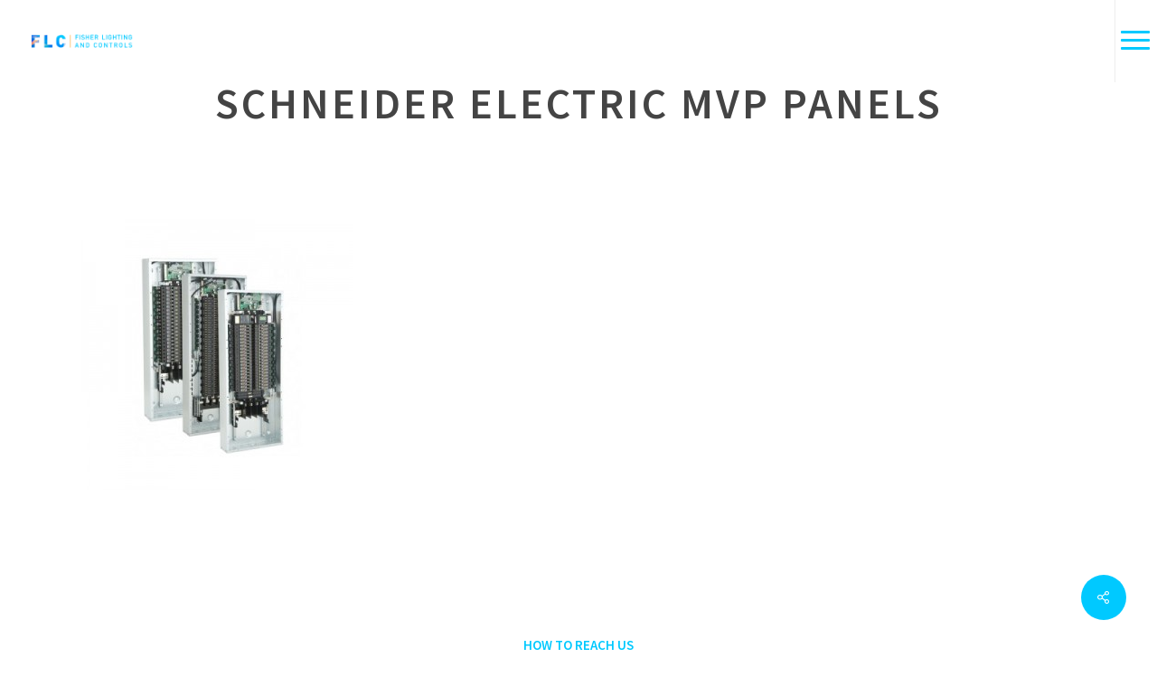

--- FILE ---
content_type: text/html; charset=UTF-8
request_url: https://fisherlightingandcontrols.com/portfolio/schneider-electric-measurement-verification-panel-mvp-4/attachment/multiple-panels/
body_size: 12974
content:
<!doctype html>
<html lang="en-US" class="no-js">
<head>
	<meta charset="UTF-8">
	<meta name="viewport" content="width=device-width, initial-scale=1, maximum-scale=1, user-scalable=0" /><link rel="shortcut icon" href="https://fisherlightingandcontrols.com/wp-content/uploads/2014/01/FLC-ICO.png" /><meta name='robots' content='index, follow, max-image-preview:large, max-snippet:-1, max-video-preview:-1' />
	<style>img:is([sizes="auto" i], [sizes^="auto," i]) { contain-intrinsic-size: 3000px 1500px }</style>
	
	<!-- This site is optimized with the Yoast SEO plugin v26.8 - https://yoast.com/product/yoast-seo-wordpress/ -->
	<title>Schneider Electric MVP Panels | Fisher Lighting and Controls</title>
	<link rel="canonical" href="https://fisherlightingandcontrols.com/portfolio/schneider-electric-measurement-verification-panel-mvp-4/attachment/multiple-panels/" />
	<meta property="og:locale" content="en_US" />
	<meta property="og:type" content="article" />
	<meta property="og:title" content="Schneider Electric MVP Panels | Fisher Lighting and Controls" />
	<meta property="og:url" content="https://fisherlightingandcontrols.com/portfolio/schneider-electric-measurement-verification-panel-mvp-4/attachment/multiple-panels/" />
	<meta property="og:site_name" content="Fisher Lighting and Controls" />
	<meta property="og:image" content="https://fisherlightingandcontrols.com/portfolio/schneider-electric-measurement-verification-panel-mvp-4/attachment/multiple-panels" />
	<meta property="og:image:width" content="400" />
	<meta property="og:image:height" content="400" />
	<meta property="og:image:type" content="image/jpeg" />
	<script type="application/ld+json" class="yoast-schema-graph">{"@context":"https://schema.org","@graph":[{"@type":"WebPage","@id":"https://fisherlightingandcontrols.com/portfolio/schneider-electric-measurement-verification-panel-mvp-4/attachment/multiple-panels/","url":"https://fisherlightingandcontrols.com/portfolio/schneider-electric-measurement-verification-panel-mvp-4/attachment/multiple-panels/","name":"Schneider Electric MVP Panels | Fisher Lighting and Controls","isPartOf":{"@id":"https://fisherlightingandcontrols.com/#website"},"primaryImageOfPage":{"@id":"https://fisherlightingandcontrols.com/portfolio/schneider-electric-measurement-verification-panel-mvp-4/attachment/multiple-panels/#primaryimage"},"image":{"@id":"https://fisherlightingandcontrols.com/portfolio/schneider-electric-measurement-verification-panel-mvp-4/attachment/multiple-panels/#primaryimage"},"thumbnailUrl":"https://fisherlightingandcontrols.com/wp-content/uploads/2014/04/Multiple-Panels.jpg","datePublished":"2014-04-30T10:49:27+00:00","breadcrumb":{"@id":"https://fisherlightingandcontrols.com/portfolio/schneider-electric-measurement-verification-panel-mvp-4/attachment/multiple-panels/#breadcrumb"},"inLanguage":"en-US","potentialAction":[{"@type":"ReadAction","target":["https://fisherlightingandcontrols.com/portfolio/schneider-electric-measurement-verification-panel-mvp-4/attachment/multiple-panels/"]}]},{"@type":"ImageObject","inLanguage":"en-US","@id":"https://fisherlightingandcontrols.com/portfolio/schneider-electric-measurement-verification-panel-mvp-4/attachment/multiple-panels/#primaryimage","url":"https://fisherlightingandcontrols.com/wp-content/uploads/2014/04/Multiple-Panels.jpg","contentUrl":"https://fisherlightingandcontrols.com/wp-content/uploads/2014/04/Multiple-Panels.jpg","width":400,"height":400,"caption":"Schneider Electric MVP Panels"},{"@type":"BreadcrumbList","@id":"https://fisherlightingandcontrols.com/portfolio/schneider-electric-measurement-verification-panel-mvp-4/attachment/multiple-panels/#breadcrumb","itemListElement":[{"@type":"ListItem","position":1,"name":"Home","item":"https://fisherlightingandcontrols.com/"},{"@type":"ListItem","position":2,"name":"Schneider Electric Measurement &#038; Verification Panel (MVP)","item":"https://fisherlightingandcontrols.com/portfolio/schneider-electric-measurement-verification-panel-mvp-4/"},{"@type":"ListItem","position":3,"name":"Schneider Electric MVP Panels"}]},{"@type":"WebSite","@id":"https://fisherlightingandcontrols.com/#website","url":"https://fisherlightingandcontrols.com/","name":"Fisher Lighting and Controls","description":"Colorado&#039;s Finest Lighting &amp; Controls Representative","potentialAction":[{"@type":"SearchAction","target":{"@type":"EntryPoint","urlTemplate":"https://fisherlightingandcontrols.com/?s={search_term_string}"},"query-input":{"@type":"PropertyValueSpecification","valueRequired":true,"valueName":"search_term_string"}}],"inLanguage":"en-US"}]}</script>
	<!-- / Yoast SEO plugin. -->


<link rel='dns-prefetch' href='//fonts.googleapis.com' />
<link rel="alternate" type="application/rss+xml" title="Fisher Lighting and Controls &raquo; Feed" href="https://fisherlightingandcontrols.com/feed/" />
<link rel="alternate" type="application/rss+xml" title="Fisher Lighting and Controls &raquo; Comments Feed" href="https://fisherlightingandcontrols.com/comments/feed/" />
<script type="text/javascript">
/* <![CDATA[ */
window._wpemojiSettings = {"baseUrl":"https:\/\/s.w.org\/images\/core\/emoji\/16.0.1\/72x72\/","ext":".png","svgUrl":"https:\/\/s.w.org\/images\/core\/emoji\/16.0.1\/svg\/","svgExt":".svg","source":{"concatemoji":"https:\/\/fisherlightingandcontrols.com\/wp-includes\/js\/wp-emoji-release.min.js?ver=6.8.3"}};
/*! This file is auto-generated */
!function(s,n){var o,i,e;function c(e){try{var t={supportTests:e,timestamp:(new Date).valueOf()};sessionStorage.setItem(o,JSON.stringify(t))}catch(e){}}function p(e,t,n){e.clearRect(0,0,e.canvas.width,e.canvas.height),e.fillText(t,0,0);var t=new Uint32Array(e.getImageData(0,0,e.canvas.width,e.canvas.height).data),a=(e.clearRect(0,0,e.canvas.width,e.canvas.height),e.fillText(n,0,0),new Uint32Array(e.getImageData(0,0,e.canvas.width,e.canvas.height).data));return t.every(function(e,t){return e===a[t]})}function u(e,t){e.clearRect(0,0,e.canvas.width,e.canvas.height),e.fillText(t,0,0);for(var n=e.getImageData(16,16,1,1),a=0;a<n.data.length;a++)if(0!==n.data[a])return!1;return!0}function f(e,t,n,a){switch(t){case"flag":return n(e,"\ud83c\udff3\ufe0f\u200d\u26a7\ufe0f","\ud83c\udff3\ufe0f\u200b\u26a7\ufe0f")?!1:!n(e,"\ud83c\udde8\ud83c\uddf6","\ud83c\udde8\u200b\ud83c\uddf6")&&!n(e,"\ud83c\udff4\udb40\udc67\udb40\udc62\udb40\udc65\udb40\udc6e\udb40\udc67\udb40\udc7f","\ud83c\udff4\u200b\udb40\udc67\u200b\udb40\udc62\u200b\udb40\udc65\u200b\udb40\udc6e\u200b\udb40\udc67\u200b\udb40\udc7f");case"emoji":return!a(e,"\ud83e\udedf")}return!1}function g(e,t,n,a){var r="undefined"!=typeof WorkerGlobalScope&&self instanceof WorkerGlobalScope?new OffscreenCanvas(300,150):s.createElement("canvas"),o=r.getContext("2d",{willReadFrequently:!0}),i=(o.textBaseline="top",o.font="600 32px Arial",{});return e.forEach(function(e){i[e]=t(o,e,n,a)}),i}function t(e){var t=s.createElement("script");t.src=e,t.defer=!0,s.head.appendChild(t)}"undefined"!=typeof Promise&&(o="wpEmojiSettingsSupports",i=["flag","emoji"],n.supports={everything:!0,everythingExceptFlag:!0},e=new Promise(function(e){s.addEventListener("DOMContentLoaded",e,{once:!0})}),new Promise(function(t){var n=function(){try{var e=JSON.parse(sessionStorage.getItem(o));if("object"==typeof e&&"number"==typeof e.timestamp&&(new Date).valueOf()<e.timestamp+604800&&"object"==typeof e.supportTests)return e.supportTests}catch(e){}return null}();if(!n){if("undefined"!=typeof Worker&&"undefined"!=typeof OffscreenCanvas&&"undefined"!=typeof URL&&URL.createObjectURL&&"undefined"!=typeof Blob)try{var e="postMessage("+g.toString()+"("+[JSON.stringify(i),f.toString(),p.toString(),u.toString()].join(",")+"));",a=new Blob([e],{type:"text/javascript"}),r=new Worker(URL.createObjectURL(a),{name:"wpTestEmojiSupports"});return void(r.onmessage=function(e){c(n=e.data),r.terminate(),t(n)})}catch(e){}c(n=g(i,f,p,u))}t(n)}).then(function(e){for(var t in e)n.supports[t]=e[t],n.supports.everything=n.supports.everything&&n.supports[t],"flag"!==t&&(n.supports.everythingExceptFlag=n.supports.everythingExceptFlag&&n.supports[t]);n.supports.everythingExceptFlag=n.supports.everythingExceptFlag&&!n.supports.flag,n.DOMReady=!1,n.readyCallback=function(){n.DOMReady=!0}}).then(function(){return e}).then(function(){var e;n.supports.everything||(n.readyCallback(),(e=n.source||{}).concatemoji?t(e.concatemoji):e.wpemoji&&e.twemoji&&(t(e.twemoji),t(e.wpemoji)))}))}((window,document),window._wpemojiSettings);
/* ]]> */
</script>
<style id='wp-emoji-styles-inline-css' type='text/css'>

	img.wp-smiley, img.emoji {
		display: inline !important;
		border: none !important;
		box-shadow: none !important;
		height: 1em !important;
		width: 1em !important;
		margin: 0 0.07em !important;
		vertical-align: -0.1em !important;
		background: none !important;
		padding: 0 !important;
	}
</style>
<link rel='stylesheet' id='wp-block-library-css' href='https://fisherlightingandcontrols.com/wp-includes/css/dist/block-library/style.min.css?ver=6.8.3' type='text/css' media='all' />
<style id='global-styles-inline-css' type='text/css'>
:root{--wp--preset--aspect-ratio--square: 1;--wp--preset--aspect-ratio--4-3: 4/3;--wp--preset--aspect-ratio--3-4: 3/4;--wp--preset--aspect-ratio--3-2: 3/2;--wp--preset--aspect-ratio--2-3: 2/3;--wp--preset--aspect-ratio--16-9: 16/9;--wp--preset--aspect-ratio--9-16: 9/16;--wp--preset--color--black: #000000;--wp--preset--color--cyan-bluish-gray: #abb8c3;--wp--preset--color--white: #ffffff;--wp--preset--color--pale-pink: #f78da7;--wp--preset--color--vivid-red: #cf2e2e;--wp--preset--color--luminous-vivid-orange: #ff6900;--wp--preset--color--luminous-vivid-amber: #fcb900;--wp--preset--color--light-green-cyan: #7bdcb5;--wp--preset--color--vivid-green-cyan: #00d084;--wp--preset--color--pale-cyan-blue: #8ed1fc;--wp--preset--color--vivid-cyan-blue: #0693e3;--wp--preset--color--vivid-purple: #9b51e0;--wp--preset--gradient--vivid-cyan-blue-to-vivid-purple: linear-gradient(135deg,rgba(6,147,227,1) 0%,rgb(155,81,224) 100%);--wp--preset--gradient--light-green-cyan-to-vivid-green-cyan: linear-gradient(135deg,rgb(122,220,180) 0%,rgb(0,208,130) 100%);--wp--preset--gradient--luminous-vivid-amber-to-luminous-vivid-orange: linear-gradient(135deg,rgba(252,185,0,1) 0%,rgba(255,105,0,1) 100%);--wp--preset--gradient--luminous-vivid-orange-to-vivid-red: linear-gradient(135deg,rgba(255,105,0,1) 0%,rgb(207,46,46) 100%);--wp--preset--gradient--very-light-gray-to-cyan-bluish-gray: linear-gradient(135deg,rgb(238,238,238) 0%,rgb(169,184,195) 100%);--wp--preset--gradient--cool-to-warm-spectrum: linear-gradient(135deg,rgb(74,234,220) 0%,rgb(151,120,209) 20%,rgb(207,42,186) 40%,rgb(238,44,130) 60%,rgb(251,105,98) 80%,rgb(254,248,76) 100%);--wp--preset--gradient--blush-light-purple: linear-gradient(135deg,rgb(255,206,236) 0%,rgb(152,150,240) 100%);--wp--preset--gradient--blush-bordeaux: linear-gradient(135deg,rgb(254,205,165) 0%,rgb(254,45,45) 50%,rgb(107,0,62) 100%);--wp--preset--gradient--luminous-dusk: linear-gradient(135deg,rgb(255,203,112) 0%,rgb(199,81,192) 50%,rgb(65,88,208) 100%);--wp--preset--gradient--pale-ocean: linear-gradient(135deg,rgb(255,245,203) 0%,rgb(182,227,212) 50%,rgb(51,167,181) 100%);--wp--preset--gradient--electric-grass: linear-gradient(135deg,rgb(202,248,128) 0%,rgb(113,206,126) 100%);--wp--preset--gradient--midnight: linear-gradient(135deg,rgb(2,3,129) 0%,rgb(40,116,252) 100%);--wp--preset--font-size--small: 13px;--wp--preset--font-size--medium: 20px;--wp--preset--font-size--large: 36px;--wp--preset--font-size--x-large: 42px;--wp--preset--font-family--din-medium: DIN Medium;--wp--preset--font-family--din-regular: DIN Regular;--wp--preset--font-family--benton-sans-thin: Benton Sans Thin;--wp--preset--font-family--din-light: DIN Light;--wp--preset--font-family--din-bold: DIN Bold;--wp--preset--font-family--ssp-extra-light: ssp-extra-light;--wp--preset--font-family--ssp-light: ssp-light;--wp--preset--font-family--ssp-regular: ssp-regular;--wp--preset--font-family--ssp-semibold: ssp-semibold;--wp--preset--font-family--ssp-bold: ssp-bold;--wp--preset--font-family--ssp-black: ssp-black;--wp--preset--spacing--20: 0.44rem;--wp--preset--spacing--30: 0.67rem;--wp--preset--spacing--40: 1rem;--wp--preset--spacing--50: 1.5rem;--wp--preset--spacing--60: 2.25rem;--wp--preset--spacing--70: 3.38rem;--wp--preset--spacing--80: 5.06rem;--wp--preset--shadow--natural: 6px 6px 9px rgba(0, 0, 0, 0.2);--wp--preset--shadow--deep: 12px 12px 50px rgba(0, 0, 0, 0.4);--wp--preset--shadow--sharp: 6px 6px 0px rgba(0, 0, 0, 0.2);--wp--preset--shadow--outlined: 6px 6px 0px -3px rgba(255, 255, 255, 1), 6px 6px rgba(0, 0, 0, 1);--wp--preset--shadow--crisp: 6px 6px 0px rgba(0, 0, 0, 1);}:root { --wp--style--global--content-size: 1300px;--wp--style--global--wide-size: 1300px; }:where(body) { margin: 0; }.wp-site-blocks > .alignleft { float: left; margin-right: 2em; }.wp-site-blocks > .alignright { float: right; margin-left: 2em; }.wp-site-blocks > .aligncenter { justify-content: center; margin-left: auto; margin-right: auto; }:where(.is-layout-flex){gap: 0.5em;}:where(.is-layout-grid){gap: 0.5em;}.is-layout-flow > .alignleft{float: left;margin-inline-start: 0;margin-inline-end: 2em;}.is-layout-flow > .alignright{float: right;margin-inline-start: 2em;margin-inline-end: 0;}.is-layout-flow > .aligncenter{margin-left: auto !important;margin-right: auto !important;}.is-layout-constrained > .alignleft{float: left;margin-inline-start: 0;margin-inline-end: 2em;}.is-layout-constrained > .alignright{float: right;margin-inline-start: 2em;margin-inline-end: 0;}.is-layout-constrained > .aligncenter{margin-left: auto !important;margin-right: auto !important;}.is-layout-constrained > :where(:not(.alignleft):not(.alignright):not(.alignfull)){max-width: var(--wp--style--global--content-size);margin-left: auto !important;margin-right: auto !important;}.is-layout-constrained > .alignwide{max-width: var(--wp--style--global--wide-size);}body .is-layout-flex{display: flex;}.is-layout-flex{flex-wrap: wrap;align-items: center;}.is-layout-flex > :is(*, div){margin: 0;}body .is-layout-grid{display: grid;}.is-layout-grid > :is(*, div){margin: 0;}body{padding-top: 0px;padding-right: 0px;padding-bottom: 0px;padding-left: 0px;}:root :where(.wp-element-button, .wp-block-button__link){background-color: #32373c;border-width: 0;color: #fff;font-family: inherit;font-size: inherit;line-height: inherit;padding: calc(0.667em + 2px) calc(1.333em + 2px);text-decoration: none;}.has-black-color{color: var(--wp--preset--color--black) !important;}.has-cyan-bluish-gray-color{color: var(--wp--preset--color--cyan-bluish-gray) !important;}.has-white-color{color: var(--wp--preset--color--white) !important;}.has-pale-pink-color{color: var(--wp--preset--color--pale-pink) !important;}.has-vivid-red-color{color: var(--wp--preset--color--vivid-red) !important;}.has-luminous-vivid-orange-color{color: var(--wp--preset--color--luminous-vivid-orange) !important;}.has-luminous-vivid-amber-color{color: var(--wp--preset--color--luminous-vivid-amber) !important;}.has-light-green-cyan-color{color: var(--wp--preset--color--light-green-cyan) !important;}.has-vivid-green-cyan-color{color: var(--wp--preset--color--vivid-green-cyan) !important;}.has-pale-cyan-blue-color{color: var(--wp--preset--color--pale-cyan-blue) !important;}.has-vivid-cyan-blue-color{color: var(--wp--preset--color--vivid-cyan-blue) !important;}.has-vivid-purple-color{color: var(--wp--preset--color--vivid-purple) !important;}.has-black-background-color{background-color: var(--wp--preset--color--black) !important;}.has-cyan-bluish-gray-background-color{background-color: var(--wp--preset--color--cyan-bluish-gray) !important;}.has-white-background-color{background-color: var(--wp--preset--color--white) !important;}.has-pale-pink-background-color{background-color: var(--wp--preset--color--pale-pink) !important;}.has-vivid-red-background-color{background-color: var(--wp--preset--color--vivid-red) !important;}.has-luminous-vivid-orange-background-color{background-color: var(--wp--preset--color--luminous-vivid-orange) !important;}.has-luminous-vivid-amber-background-color{background-color: var(--wp--preset--color--luminous-vivid-amber) !important;}.has-light-green-cyan-background-color{background-color: var(--wp--preset--color--light-green-cyan) !important;}.has-vivid-green-cyan-background-color{background-color: var(--wp--preset--color--vivid-green-cyan) !important;}.has-pale-cyan-blue-background-color{background-color: var(--wp--preset--color--pale-cyan-blue) !important;}.has-vivid-cyan-blue-background-color{background-color: var(--wp--preset--color--vivid-cyan-blue) !important;}.has-vivid-purple-background-color{background-color: var(--wp--preset--color--vivid-purple) !important;}.has-black-border-color{border-color: var(--wp--preset--color--black) !important;}.has-cyan-bluish-gray-border-color{border-color: var(--wp--preset--color--cyan-bluish-gray) !important;}.has-white-border-color{border-color: var(--wp--preset--color--white) !important;}.has-pale-pink-border-color{border-color: var(--wp--preset--color--pale-pink) !important;}.has-vivid-red-border-color{border-color: var(--wp--preset--color--vivid-red) !important;}.has-luminous-vivid-orange-border-color{border-color: var(--wp--preset--color--luminous-vivid-orange) !important;}.has-luminous-vivid-amber-border-color{border-color: var(--wp--preset--color--luminous-vivid-amber) !important;}.has-light-green-cyan-border-color{border-color: var(--wp--preset--color--light-green-cyan) !important;}.has-vivid-green-cyan-border-color{border-color: var(--wp--preset--color--vivid-green-cyan) !important;}.has-pale-cyan-blue-border-color{border-color: var(--wp--preset--color--pale-cyan-blue) !important;}.has-vivid-cyan-blue-border-color{border-color: var(--wp--preset--color--vivid-cyan-blue) !important;}.has-vivid-purple-border-color{border-color: var(--wp--preset--color--vivid-purple) !important;}.has-vivid-cyan-blue-to-vivid-purple-gradient-background{background: var(--wp--preset--gradient--vivid-cyan-blue-to-vivid-purple) !important;}.has-light-green-cyan-to-vivid-green-cyan-gradient-background{background: var(--wp--preset--gradient--light-green-cyan-to-vivid-green-cyan) !important;}.has-luminous-vivid-amber-to-luminous-vivid-orange-gradient-background{background: var(--wp--preset--gradient--luminous-vivid-amber-to-luminous-vivid-orange) !important;}.has-luminous-vivid-orange-to-vivid-red-gradient-background{background: var(--wp--preset--gradient--luminous-vivid-orange-to-vivid-red) !important;}.has-very-light-gray-to-cyan-bluish-gray-gradient-background{background: var(--wp--preset--gradient--very-light-gray-to-cyan-bluish-gray) !important;}.has-cool-to-warm-spectrum-gradient-background{background: var(--wp--preset--gradient--cool-to-warm-spectrum) !important;}.has-blush-light-purple-gradient-background{background: var(--wp--preset--gradient--blush-light-purple) !important;}.has-blush-bordeaux-gradient-background{background: var(--wp--preset--gradient--blush-bordeaux) !important;}.has-luminous-dusk-gradient-background{background: var(--wp--preset--gradient--luminous-dusk) !important;}.has-pale-ocean-gradient-background{background: var(--wp--preset--gradient--pale-ocean) !important;}.has-electric-grass-gradient-background{background: var(--wp--preset--gradient--electric-grass) !important;}.has-midnight-gradient-background{background: var(--wp--preset--gradient--midnight) !important;}.has-small-font-size{font-size: var(--wp--preset--font-size--small) !important;}.has-medium-font-size{font-size: var(--wp--preset--font-size--medium) !important;}.has-large-font-size{font-size: var(--wp--preset--font-size--large) !important;}.has-x-large-font-size{font-size: var(--wp--preset--font-size--x-large) !important;}.has-din-medium-font-family{font-family: var(--wp--preset--font-family--din-medium) !important;}.has-din-regular-font-family{font-family: var(--wp--preset--font-family--din-regular) !important;}.has-benton-sans-thin-font-family{font-family: var(--wp--preset--font-family--benton-sans-thin) !important;}.has-din-light-font-family{font-family: var(--wp--preset--font-family--din-light) !important;}.has-din-bold-font-family{font-family: var(--wp--preset--font-family--din-bold) !important;}.has-ssp-extra-light-font-family{font-family: var(--wp--preset--font-family--ssp-extra-light) !important;}.has-ssp-light-font-family{font-family: var(--wp--preset--font-family--ssp-light) !important;}.has-ssp-regular-font-family{font-family: var(--wp--preset--font-family--ssp-regular) !important;}.has-ssp-semibold-font-family{font-family: var(--wp--preset--font-family--ssp-semibold) !important;}.has-ssp-bold-font-family{font-family: var(--wp--preset--font-family--ssp-bold) !important;}.has-ssp-black-font-family{font-family: var(--wp--preset--font-family--ssp-black) !important;}
:where(.wp-block-post-template.is-layout-flex){gap: 1.25em;}:where(.wp-block-post-template.is-layout-grid){gap: 1.25em;}
:where(.wp-block-columns.is-layout-flex){gap: 2em;}:where(.wp-block-columns.is-layout-grid){gap: 2em;}
:root :where(.wp-block-pullquote){font-size: 1.5em;line-height: 1.6;}
</style>
<link rel='stylesheet' id='contact-form-7-css' href='https://fisherlightingandcontrols.com/wp-content/plugins/contact-form-7/includes/css/styles.css?ver=6.1.4' type='text/css' media='all' />
<link rel='stylesheet' id='salient-social-css' href='https://fisherlightingandcontrols.com/wp-content/plugins/salient-social/css/style.css?ver=1.2.6' type='text/css' media='all' />
<style id='salient-social-inline-css' type='text/css'>

  .sharing-default-minimal .nectar-love.loved,
  body .nectar-social[data-color-override="override"].fixed > a:before, 
  body .nectar-social[data-color-override="override"].fixed .nectar-social-inner a,
  .sharing-default-minimal .nectar-social[data-color-override="override"] .nectar-social-inner a:hover,
  .nectar-social.vertical[data-color-override="override"] .nectar-social-inner a:hover {
    background-color: #00c9ff;
  }
  .nectar-social.hover .nectar-love.loved,
  .nectar-social.hover > .nectar-love-button a:hover,
  .nectar-social[data-color-override="override"].hover > div a:hover,
  #single-below-header .nectar-social[data-color-override="override"].hover > div a:hover,
  .nectar-social[data-color-override="override"].hover .share-btn:hover,
  .sharing-default-minimal .nectar-social[data-color-override="override"] .nectar-social-inner a {
    border-color: #00c9ff;
  }
  #single-below-header .nectar-social.hover .nectar-love.loved i,
  #single-below-header .nectar-social.hover[data-color-override="override"] a:hover,
  #single-below-header .nectar-social.hover[data-color-override="override"] a:hover i,
  #single-below-header .nectar-social.hover .nectar-love-button a:hover i,
  .nectar-love:hover i,
  .hover .nectar-love:hover .total_loves,
  .nectar-love.loved i,
  .nectar-social.hover .nectar-love.loved .total_loves,
  .nectar-social.hover .share-btn:hover, 
  .nectar-social[data-color-override="override"].hover .nectar-social-inner a:hover,
  .nectar-social[data-color-override="override"].hover > div:hover span,
  .sharing-default-minimal .nectar-social[data-color-override="override"] .nectar-social-inner a:not(:hover) i,
  .sharing-default-minimal .nectar-social[data-color-override="override"] .nectar-social-inner a:not(:hover) {
    color: #00c9ff;
  }
</style>
<link rel='stylesheet' id='uaf_client_css-css' href='https://fisherlightingandcontrols.com/wp-content/uploads/useanyfont/uaf.css?ver=1764361581' type='text/css' media='all' />
<link rel='stylesheet' id='font-awesome-css' href='https://fisherlightingandcontrols.com/wp-content/themes/salient/css/font-awesome-legacy.min.css?ver=4.7.1' type='text/css' media='all' />
<link rel='stylesheet' id='salient-grid-system-css' href='https://fisherlightingandcontrols.com/wp-content/themes/salient/css/build/grid-system.css?ver=17.4.0' type='text/css' media='all' />
<link rel='stylesheet' id='main-styles-css' href='https://fisherlightingandcontrols.com/wp-content/themes/salient/css/build/style.css?ver=17.4.0' type='text/css' media='all' />
<link rel='stylesheet' id='nectar-header-layout-centered-menu-css' href='https://fisherlightingandcontrols.com/wp-content/themes/salient/css/build/header/header-layout-centered-menu.css?ver=17.4.0' type='text/css' media='all' />
<link rel='stylesheet' id='nectar-header-perma-transparent-css' href='https://fisherlightingandcontrols.com/wp-content/themes/salient/css/build/header/header-perma-transparent.css?ver=17.4.0' type='text/css' media='all' />
<link rel='stylesheet' id='nectar-single-styles-css' href='https://fisherlightingandcontrols.com/wp-content/themes/salient/css/build/single.css?ver=17.4.0' type='text/css' media='all' />
<link rel='stylesheet' id='nectar-cf7-css' href='https://fisherlightingandcontrols.com/wp-content/themes/salient/css/build/third-party/cf7.css?ver=17.4.0' type='text/css' media='all' />
<link rel='stylesheet' id='nectar_default_font_open_sans-css' href='https://fonts.googleapis.com/css?family=Open+Sans%3A300%2C400%2C600%2C700&#038;subset=latin%2Clatin-ext' type='text/css' media='all' />
<link rel='stylesheet' id='responsive-css' href='https://fisherlightingandcontrols.com/wp-content/themes/salient/css/build/responsive.css?ver=17.4.0' type='text/css' media='all' />
<link rel='stylesheet' id='skin-ascend-css' href='https://fisherlightingandcontrols.com/wp-content/themes/salient/css/build/ascend.css?ver=17.4.0' type='text/css' media='all' />
<link rel='stylesheet' id='salient-wp-menu-dynamic-css' href='https://fisherlightingandcontrols.com/wp-content/uploads/salient/menu-dynamic.css?ver=28447' type='text/css' media='all' />
<link rel='stylesheet' id='dynamic-css-css' href='https://fisherlightingandcontrols.com/wp-content/themes/salient/css/salient-dynamic-styles.css?ver=84514' type='text/css' media='all' />
<style id='dynamic-css-inline-css' type='text/css'>
#header-space{background-color:#ffffff}@media only screen and (min-width:1000px){body #ajax-content-wrap.no-scroll{min-height:calc(100vh - 91px);height:calc(100vh - 91px)!important;}}@media only screen and (min-width:1000px){#page-header-wrap.fullscreen-header,#page-header-wrap.fullscreen-header #page-header-bg,html:not(.nectar-box-roll-loaded) .nectar-box-roll > #page-header-bg.fullscreen-header,.nectar_fullscreen_zoom_recent_projects,#nectar_fullscreen_rows:not(.afterLoaded) > div{height:calc(100vh - 90px);}.wpb_row.vc_row-o-full-height.top-level,.wpb_row.vc_row-o-full-height.top-level > .col.span_12{min-height:calc(100vh - 90px);}html:not(.nectar-box-roll-loaded) .nectar-box-roll > #page-header-bg.fullscreen-header{top:91px;}.nectar-slider-wrap[data-fullscreen="true"]:not(.loaded),.nectar-slider-wrap[data-fullscreen="true"]:not(.loaded) .swiper-container{height:calc(100vh - 89px)!important;}.admin-bar .nectar-slider-wrap[data-fullscreen="true"]:not(.loaded),.admin-bar .nectar-slider-wrap[data-fullscreen="true"]:not(.loaded) .swiper-container{height:calc(100vh - 89px - 32px)!important;}}.admin-bar[class*="page-template-template-no-header"] .wpb_row.vc_row-o-full-height.top-level,.admin-bar[class*="page-template-template-no-header"] .wpb_row.vc_row-o-full-height.top-level > .col.span_12{min-height:calc(100vh - 32px);}body[class*="page-template-template-no-header"] .wpb_row.vc_row-o-full-height.top-level,body[class*="page-template-template-no-header"] .wpb_row.vc_row-o-full-height.top-level > .col.span_12{min-height:100vh;}@media only screen and (max-width:999px){.using-mobile-browser #nectar_fullscreen_rows:not(.afterLoaded):not([data-mobile-disable="on"]) > div{height:calc(100vh - 100px);}.using-mobile-browser .wpb_row.vc_row-o-full-height.top-level,.using-mobile-browser .wpb_row.vc_row-o-full-height.top-level > .col.span_12,[data-permanent-transparent="1"].using-mobile-browser .wpb_row.vc_row-o-full-height.top-level,[data-permanent-transparent="1"].using-mobile-browser .wpb_row.vc_row-o-full-height.top-level > .col.span_12{min-height:calc(100vh - 100px);}html:not(.nectar-box-roll-loaded) .nectar-box-roll > #page-header-bg.fullscreen-header,.nectar_fullscreen_zoom_recent_projects,.nectar-slider-wrap[data-fullscreen="true"]:not(.loaded),.nectar-slider-wrap[data-fullscreen="true"]:not(.loaded) .swiper-container,#nectar_fullscreen_rows:not(.afterLoaded):not([data-mobile-disable="on"]) > div{height:calc(100vh - 47px);}.wpb_row.vc_row-o-full-height.top-level,.wpb_row.vc_row-o-full-height.top-level > .col.span_12{min-height:calc(100vh - 47px);}body[data-transparent-header="false"] #ajax-content-wrap.no-scroll{min-height:calc(100vh - 47px);height:calc(100vh - 47px);}}.screen-reader-text,.nectar-skip-to-content:not(:focus){border:0;clip:rect(1px,1px,1px,1px);clip-path:inset(50%);height:1px;margin:-1px;overflow:hidden;padding:0;position:absolute!important;width:1px;word-wrap:normal!important;}.row .col img:not([srcset]){width:auto;}.row .col img.img-with-animation.nectar-lazy:not([srcset]){width:100%;}
body, body .container-wrap, body .home-wrap, body #page-header-wrap {
  background-color: #fff!important;
}

body .portfolio-filters-inline ul li a {
  color: #FCA534!important;
}
body .portfolio-filters-inline {
  background-color: #fff!important;
}

body .portfolio-filters-inline .container ul li#sort-label, body .portfolio-filters-inline #current-category {
   color: #FCA534!important;
}

#header-outer { box-shadow: none!important; }

.project-title {
  background-color: #fff!important;
}

#mobile-menu #mobile-search, header#top nav ul #search-btn {
display: none!important;
}

div.swiper-slide .content h2 {
color:#00c9ff;
}
div.swiper-slide .content p {
color:#FFFFFF;
}
div.swiper-slide .button a {
color:#FFFFFF;
}

.single-post .wp-post-image {
   display: none;
}

body #footer-outer #footer-widgets .col ul li {
    border-bottom: none !important;
}
body #footer-outer .widget.widget_pages li a {
    border-bottom: none !important;
}

.meta-comment-count {
display: none!important;
}

body header#top nav ul li.megamenu ul.sub-menu {
    left: auto!important;
    right: 0!important;
    width: 50%!important;
}

@media only screen and (min-width: 1000px) and (max-width: 1300px) { 
   #header-outer #logo img { 
      padding: 10px 5px 10px 5px!important;
   }
   header#top nav ul:not(.sub-menu) li a {
     padding-left: 6px!important;
     padding-right: 6px!important;
  }
}  

@media only screen and (min-width : 690px) and (max-width : 1000px) {
    html body .my-col-class .wpb_column {
        width: 31.666666666666668% !important;
    }
}

.wpcf7 input[type="text"],
.wpcf7 input[type="email"],
.wpcf7 textarea
{
    background-color: #fff;
    color: #00c9ff;
    width: 100%;
}

.post-header span {
    display: none !important;
}

p {
    -webkit-font-smoothing: antialiased !important;
}

.col:not(#post-area):not(.span_12):not(#sidebar):hover [class^="icon-"].icon-3x.alt-style.hovered, .col:not(#post-area):not(.span_12):not(#sidebar):hover [class*=" icon-"].icon-3x.alt-style.hovered {
    background-color: rgba(0,0,0,0.0)!important;
}
#call-to-action .container a.nectar-button {
    color: #FFFFFF !important;
}

div#header-space {
    display: none !important;
}


#call-to-action .container a.nectar-button:hover {
    color: #FFFFFF !important;
}

* {
    -webkit-font-smoothing: antialiased !important; 
}

.masonry-blog-item .post-meta .nectar-love-wrap {
    display: none !important;
}

.nectar-love-wrap .nectar-love {
   display: none;
}
article.post .post-meta .date {
   margin-bottom: 0px;
}
article.post .post-meta .date {
   padding-bottom: 0px;
   border-bottom: 0px!important;
}

span {
    word-wrap: break-word;
}

<script type="text/javascript">

jQuery( document ).ready(function() {
jQuery(".lightbox-column a.column-link").attr("rel","prettyphoto").addClass("nectar_video_lightbox");
});

</script>
</style>
<link rel='stylesheet' id='redux-google-fonts-salient_redux-css' href='https://fonts.googleapis.com/css?family=Source+Sans+Pro%3A600%2C400%2C200&#038;subset=latin&#038;ver=6.8.3' type='text/css' media='all' />
<script type="text/javascript" src="https://fisherlightingandcontrols.com/wp-includes/js/jquery/jquery.min.js?ver=3.7.1" id="jquery-core-js"></script>
<script type="text/javascript" src="https://fisherlightingandcontrols.com/wp-includes/js/jquery/jquery-migrate.min.js?ver=3.4.1" id="jquery-migrate-js"></script>
<script></script><link rel="https://api.w.org/" href="https://fisherlightingandcontrols.com/wp-json/" /><link rel="alternate" title="JSON" type="application/json" href="https://fisherlightingandcontrols.com/wp-json/wp/v2/media/942" /><link rel="EditURI" type="application/rsd+xml" title="RSD" href="https://fisherlightingandcontrols.com/xmlrpc.php?rsd" />
<meta name="generator" content="WordPress 6.8.3" />
<link rel='shortlink' href='https://fisherlightingandcontrols.com/?p=942' />
<link rel="alternate" title="oEmbed (JSON)" type="application/json+oembed" href="https://fisherlightingandcontrols.com/wp-json/oembed/1.0/embed?url=https%3A%2F%2Ffisherlightingandcontrols.com%2Fportfolio%2Fschneider-electric-measurement-verification-panel-mvp-4%2Fattachment%2Fmultiple-panels%2F" />
<link rel="alternate" title="oEmbed (XML)" type="text/xml+oembed" href="https://fisherlightingandcontrols.com/wp-json/oembed/1.0/embed?url=https%3A%2F%2Ffisherlightingandcontrols.com%2Fportfolio%2Fschneider-electric-measurement-verification-panel-mvp-4%2Fattachment%2Fmultiple-panels%2F&#038;format=xml" />
<link rel="apple-touch-icon" sizes="180x180" href="/wp-content/uploads/fbrfg/apple-touch-icon.png?v=69PdRBGqpN">
<link rel="icon" type="image/png" sizes="32x32" href="/wp-content/uploads/fbrfg/favicon-32x32.png?v=69PdRBGqpN">
<link rel="icon" type="image/png" sizes="16x16" href="/wp-content/uploads/fbrfg/favicon-16x16.png?v=69PdRBGqpN">
<link rel="manifest" href="/wp-content/uploads/fbrfg/site.webmanifest?v=69PdRBGqpN">
<link rel="mask-icon" href="/wp-content/uploads/fbrfg/safari-pinned-tab.svg?v=69PdRBGqpN" color="#5bbad5">
<link rel="shortcut icon" href="/wp-content/uploads/fbrfg/favicon.ico?v=69PdRBGqpN">
<meta name="msapplication-TileColor" content="#da532c">
<meta name="msapplication-config" content="/wp-content/uploads/fbrfg/browserconfig.xml?v=69PdRBGqpN">
<meta name="theme-color" content="#ffffff"><script type="text/javascript"> var root = document.getElementsByTagName( "html" )[0]; root.setAttribute( "class", "js" ); </script><script>
  (function(i,s,o,g,r,a,m){i['GoogleAnalyticsObject']=r;i[r]=i[r]||function(){
  (i[r].q=i[r].q||[]).push(arguments)},i[r].l=1*new Date();a=s.createElement(o),
  m=s.getElementsByTagName(o)[0];a.async=1;a.src=g;m.parentNode.insertBefore(a,m)
  })(window,document,'script','//www.google-analytics.com/analytics.js','ga');

  ga('create', 'UA-50507517-1', 'fisherlightingandcontrols.com');
  ga('send', 'pageview');

</script><meta name="generator" content="Powered by WPBakery Page Builder - drag and drop page builder for WordPress."/>
<style class='wp-fonts-local' type='text/css'>
@font-face{font-family:"DIN Medium";font-style:normal;font-weight:400;font-display:fallback;src:url('https://fisherlightingandcontrols.com/wp-content/uploads/useanyfont/140903061850DIN-Medium.woff2') format('woff2');}
@font-face{font-family:"DIN Regular";font-style:normal;font-weight:400;font-display:fallback;src:url('https://fisherlightingandcontrols.com/wp-content/uploads/useanyfont/140903074213DIN.woff2') format('woff2');}
@font-face{font-family:"Benton Sans Thin";font-style:normal;font-weight:400;font-display:fallback;src:url('https://fisherlightingandcontrols.com/wp-content/uploads/useanyfont/150921101236Benton-Sans-Thin.woff2') format('woff2');}
@font-face{font-family:"DIN Light";font-style:normal;font-weight:400;font-display:fallback;src:url('https://fisherlightingandcontrols.com/wp-content/uploads/useanyfont/150921104008DIN-Light.woff2') format('woff2');}
@font-face{font-family:"DIN Bold";font-style:normal;font-weight:400;font-display:fallback;src:url('https://fisherlightingandcontrols.com/wp-content/uploads/useanyfont/151013084608DIN-Bold.woff2') format('woff2');}
@font-face{font-family:ssp-extra-light;font-style:normal;font-weight:400;font-display:fallback;src:url('https://fisherlightingandcontrols.com/wp-content/uploads/useanyfont/171109074054SSP-Extra-Light.woff2') format('woff2');}
@font-face{font-family:ssp-light;font-style:normal;font-weight:400;font-display:fallback;src:url('https://fisherlightingandcontrols.com/wp-content/uploads/useanyfont/171109074120SSP-Light.woff2') format('woff2');}
@font-face{font-family:ssp-regular;font-style:normal;font-weight:400;font-display:fallback;src:url('https://fisherlightingandcontrols.com/wp-content/uploads/useanyfont/171109074152SSP-Regular.woff2') format('woff2');}
@font-face{font-family:ssp-semibold;font-style:normal;font-weight:400;font-display:fallback;src:url('https://fisherlightingandcontrols.com/wp-content/uploads/useanyfont/171109074217SSP-Semibold.woff2') format('woff2');}
@font-face{font-family:ssp-bold;font-style:normal;font-weight:400;font-display:fallback;src:url('https://fisherlightingandcontrols.com/wp-content/uploads/useanyfont/171109074237SSP-Bold.woff2') format('woff2');}
@font-face{font-family:ssp-black;font-style:normal;font-weight:400;font-display:fallback;src:url('https://fisherlightingandcontrols.com/wp-content/uploads/useanyfont/171109074254SSP-Black.woff2') format('woff2');}
</style>
<noscript><style> .wpb_animate_when_almost_visible { opacity: 1; }</style></noscript></head><body class="attachment wp-singular attachment-template-default single single-attachment postid-942 attachmentid-942 attachment-jpeg wp-theme-salient ascend wpb-js-composer js-comp-ver-8.4.2 vc_responsive" data-footer-reveal="false" data-footer-reveal-shadow="none" data-header-format="centered-menu" data-body-border="off" data-boxed-style="" data-header-breakpoint="1000" data-dropdown-style="minimal" data-cae="linear" data-cad="650" data-megamenu-width="contained" data-aie="none" data-ls="magnific" data-apte="standard" data-hhun="1" data-fancy-form-rcs="default" data-form-style="default" data-form-submit="regular" data-is="minimal" data-button-style="rounded_shadow" data-user-account-button="false" data-flex-cols="true" data-col-gap="default" data-header-inherit-rc="false" data-header-search="false" data-animated-anchors="false" data-ajax-transitions="false" data-full-width-header="true" data-slide-out-widget-area="true" data-slide-out-widget-area-style="fullscreen-alt" data-user-set-ocm="1" data-loading-animation="none" data-bg-header="false" data-responsive="1" data-ext-responsive="true" data-ext-padding="90" data-header-resize="0" data-header-color="custom" data-cart="false" data-remove-m-parallax="" data-remove-m-video-bgs="" data-m-animate="0" data-force-header-trans-color="light" data-smooth-scrolling="0" data-permanent-transparent="false" >
	
	<script type="text/javascript">
	 (function(window, document) {

		document.documentElement.classList.remove("no-js");

		if(navigator.userAgent.match(/(Android|iPod|iPhone|iPad|BlackBerry|IEMobile|Opera Mini)/)) {
			document.body.className += " using-mobile-browser mobile ";
		}
		if(navigator.userAgent.match(/Mac/) && navigator.maxTouchPoints && navigator.maxTouchPoints > 2) {
			document.body.className += " using-ios-device ";
		}

		if( !("ontouchstart" in window) ) {

			var body = document.querySelector("body");
			var winW = window.innerWidth;
			var bodyW = body.clientWidth;

			if (winW > bodyW + 4) {
				body.setAttribute("style", "--scroll-bar-w: " + (winW - bodyW - 4) + "px");
			} else {
				body.setAttribute("style", "--scroll-bar-w: 0px");
			}
		}

	 })(window, document);
   </script><a href="#ajax-content-wrap" class="nectar-skip-to-content">Skip to main content</a>	
	<div id="header-space"  data-header-mobile-fixed='1'></div> 
	
		<div id="header-outer" data-has-menu="false" data-has-buttons="yes" data-header-button_style="default" data-using-pr-menu="false" data-mobile-fixed="1" data-ptnm="1" data-lhe="default" data-user-set-bg="#ffffff" data-format="centered-menu" data-permanent-transparent="false" data-megamenu-rt="0" data-remove-fixed="0" data-header-resize="0" data-cart="false" data-transparency-option="" data-box-shadow="none" data-shrink-num="6" data-using-secondary="0" data-using-logo="1" data-logo-height="35" data-m-logo-height="24" data-padding="28" data-full-width="true" data-condense="false" >
		
<header id="top" role="banner" aria-label="Main Menu">
	<div class="container">
		<div class="row">
			<div class="col span_3">
								<a id="logo" href="https://fisherlightingandcontrols.com" data-supplied-ml-starting-dark="false" data-supplied-ml-starting="false" data-supplied-ml="false" >
					<img class="stnd skip-lazy default-logo" width="500" height="65" alt="Fisher Lighting and Controls" src="https://fisherlightingandcontrols.com/wp-content/uploads/2015/02/Fisher-Lighting-and-Controls-logo-header.png" srcset="https://fisherlightingandcontrols.com/wp-content/uploads/2015/02/Fisher-Lighting-and-Controls-logo-header.png 1x, https://fisherlightingandcontrols.com/wp-content/uploads/2013/12/Fisher-Logo-OFFICIAL-1000-x-130.png 2x" /><img class="starting-logo skip-lazy default-logo" width="" height="" alt="Fisher Lighting and Controls" src="https://fisherlightingandcontrols.com/wp-content/uploads/2015/02/Fisher-Lighting-and-Controls-logo-header.png" srcset="https://fisherlightingandcontrols.com/wp-content/uploads/2015/02/Fisher-Lighting-and-Controls-logo-header.png 1x, https://fisherlightingandcontrols.com/wp-content/uploads/2015/02/Fisher-Lighting-and-Controls-logo-header.png 2x" /><img class="starting-logo dark-version skip-lazy default-logo" width="500" height="65" alt="Fisher Lighting and Controls" src="https://fisherlightingandcontrols.com/wp-content/uploads/2015/02/Fisher-Lighting-and-Controls-logo-header.png" srcset="https://fisherlightingandcontrols.com/wp-content/uploads/2015/02/Fisher-Lighting-and-Controls-logo-header.png 1x, https://fisherlightingandcontrols.com/wp-content/uploads/2015/02/Fisher-Lighting-and-Controls-logo-header.png 2x" />				</a>
							</div><!--/span_3-->

			<div class="col span_9 col_last">
									<div class="nectar-mobile-only mobile-header"><div class="inner"></div></div>
													<div class="slide-out-widget-area-toggle mobile-icon fullscreen-alt" data-custom-color="false" data-icon-animation="simple-transform">
						<div> <a href="#slide-out-widget-area" role="button" aria-label="Navigation Menu" aria-expanded="false" class="closed">
							<span class="screen-reader-text">Menu</span><span aria-hidden="true"> <i class="lines-button x2"> <i class="lines"></i> </i> </span>						</a></div>
					</div>
				
									<nav aria-label="Main Menu">
													<ul class="sf-menu">
								<li class="no-menu-assigned"><a href="#"></a></li>							</ul>
													<ul class="buttons sf-menu" data-user-set-ocm="1">

								<li class="slide-out-widget-area-toggle" data-icon-animation="simple-transform" data-custom-color="false"><div> <a href="#slide-out-widget-area" aria-label="Navigation Menu" aria-expanded="false" role="button" class="closed"> <span class="screen-reader-text">Menu</span><span aria-hidden="true"> <i class="lines-button x2"> <i class="lines"></i> </i> </span> </a> </div></li>
							</ul>
						
					</nav>

					<div class="logo-spacing" data-using-image="true"><img class="hidden-logo" alt="Fisher Lighting and Controls" width="500" height="65" src="https://fisherlightingandcontrols.com/wp-content/uploads/2015/02/Fisher-Lighting-and-Controls-logo-header.png" /></div>
				</div><!--/span_9-->

				
			</div><!--/row-->
					</div><!--/container-->
	</header>		
	</div>
	
<div id="search-outer" class="nectar">
	<div id="search">
		<div class="container">
			 <div id="search-box">
				 <div class="inner-wrap">
					 <div class="col span_12">
						  <form role="search" action="https://fisherlightingandcontrols.com/" method="GET">
															<input type="text" name="s"  value="Start Typing..." aria-label="Search" data-placeholder="Start Typing..." />
							
						<span><i>Press enter to begin your search</i></span>
						<button aria-label="Search" class="search-box__button" type="submit">Search</button>						</form>
					</div><!--/span_12-->
				</div><!--/inner-wrap-->
			 </div><!--/search-box-->
			 <div id="close"><a href="#" role="button"><span class="screen-reader-text">Close Search</span>
				<span class="icon-salient-x" aria-hidden="true"></span>				 </a></div>
		 </div><!--/container-->
	</div><!--/search-->
</div><!--/search-outer-->
	<div id="ajax-content-wrap">


<div class="container-wrap no-sidebar" data-midnight="dark" data-remove-post-date="1" data-remove-post-author="1" data-remove-post-comment-number="1">
	<div class="container main-content" role="main">

		
	  <div class="row heading-title hentry" data-header-style="default_minimal">
		<div class="col span_12 section-title blog-title">
										  <h1 class="entry-title">Schneider Electric MVP Panels</h1>

					</div><!--/section-title-->
	  </div><!--/row-->

	
		<div class="row">

			
			<div class="post-area col  span_12 col_last" role="main">

			
<article id="post-942" class="post-942 attachment type-attachment status-inherit">
  
  <div class="inner-wrap">

		<div class="post-content" data-hide-featured-media="0">
      
        <div class="content-inner"><p class="attachment"><a href='https://fisherlightingandcontrols.com/wp-content/uploads/2014/04/Multiple-Panels.jpg'><img fetchpriority="high" decoding="async" width="300" height="300" src="https://fisherlightingandcontrols.com/wp-content/uploads/2014/04/Multiple-Panels-300x300.jpg" class="attachment-medium size-medium" alt="Schneider Electric MVP Panels" srcset="https://fisherlightingandcontrols.com/wp-content/uploads/2014/04/Multiple-Panels-300x300.jpg 300w, https://fisherlightingandcontrols.com/wp-content/uploads/2014/04/Multiple-Panels-150x150.jpg 150w, https://fisherlightingandcontrols.com/wp-content/uploads/2014/04/Multiple-Panels-50x50.jpg 50w, https://fisherlightingandcontrols.com/wp-content/uploads/2014/04/Multiple-Panels-100x100.jpg 100w, https://fisherlightingandcontrols.com/wp-content/uploads/2014/04/Multiple-Panels.jpg 400w" sizes="(max-width: 300px) 100vw, 300px" /></a></p>
</div>        
      </div><!--/post-content-->
      
    </div><!--/inner-wrap-->
    
</article>
		</div><!--/post-area-->

			
		</div><!--/row-->

		<div class="row">

			
			<div class="comments-section" data-author-bio="false">
							</div>

		</div><!--/row-->

	</div><!--/container main-content-->
	</div><!--/container-wrap-->

<div class="nectar-social fixed" data-position="" data-rm-love="0" data-color-override="override"><a href="#"><span class="screen-reader-text">Share</span><i class="icon-default-style steadysets-icon-share"></i></a><div class="nectar-social-inner"><a class='facebook-share nectar-sharing' href='#' title='Share this'> <i class='fa fa-facebook'></i> <span class='social-text'>Share</span> </a><a class='twitter-share nectar-sharing' href='#' title='Share this'> <i class='fa icon-salient-x-twitter'></i> <span class='social-text'>Share</span> </a><a class='linkedin-share nectar-sharing' href='#' title='Share this'> <i class='fa fa-linkedin'></i> <span class='social-text'>Share</span> </a><a class='pinterest-share nectar-sharing' href='#' title='Pin this'> <i class='fa fa-pinterest'></i> <span class='social-text'>Pin</span> </a></div></div>
<div id="footer-outer" data-midnight="light" data-cols="1" data-custom-color="true" data-disable-copyright="false" data-matching-section-color="true" data-copyright-line="false" data-using-bg-img="false" data-bg-img-overlay="0.8" data-full-width="false" data-using-widget-area="true" data-link-hover="default"role="contentinfo">
	
		
	<div id="footer-widgets" data-has-widgets="true" data-cols="1">
		
		<div class="container">
			
						
			<div class="row">
				
								
				<div class="col span_12">
					<div id="text-5" class="widget widget_text"><h4>HOW TO REACH US</h4>			<div class="textwidget"><p>Fisher Lighting &amp; Controls<br />
11786 Shaffer Pl.<br />
Suite #210<br />
Littleton, CO 80127</p>
<p>Phone: (303) 973-1018<br />
Fax: (303) 933-7080</p>
</div>
		</div>					</div>
					
											
						
													
															
							</div>
													</div><!--/container-->
					</div><!--/footer-widgets-->
					
					
  <div class="row" id="copyright" data-layout="default">
	
	<div class="container">
	   
			   
	  <div class="col span_7 col_last">
      <ul class="social">
              </ul>
	  </div><!--/span_7-->
    
	  		<div class="col span_5">
						<div class="widget"></div>		   
		<p>© 2026 Fisher Lighting and Controls. All rights reserved.</p>		</div><!--/span_5-->
			
	</div><!--/container-->
  </div><!--/row-->
		
</div><!--/footer-outer-->


	<div id="slide-out-widget-area-bg" class="fullscreen-alt dark">
		<div class="bg-inner"></div>		</div>

		<div id="slide-out-widget-area" role="dialog" aria-modal="true" aria-label="Off Canvas Menu" class="fullscreen-alt" data-dropdown-func="default" data-back-txt="Back">

			<div class="inner-wrap">
			<div class="inner" data-prepend-menu-mobile="false">

				<a class="slide_out_area_close" href="#"><span class="screen-reader-text">Close Menu</span>
					<span class="icon-salient-x icon-default-style"></span>				</a>


									<div class="off-canvas-menu-container" role="navigation">
						<ul class="menu">
							<li id="menu-item-200" class="menu-item menu-item-type-post_type menu-item-object-page menu-item-200"><a href="https://fisherlightingandcontrols.com/who-we-are/">WHO WE ARE.</a></li>
<li id="menu-item-253" class="menu-item menu-item-type-post_type menu-item-object-page menu-item-253"><a href="https://fisherlightingandcontrols.com/services/">WHAT WE DO.</a></li>
<li id="menu-item-308" class="menu-item menu-item-type-post_type menu-item-object-page menu-item-308"><a href="https://fisherlightingandcontrols.com/company-values/">HOW WE DO IT.</a></li>
<li id="menu-item-468" class="menu-item menu-item-type-custom menu-item-object-custom menu-item-468"><a href="https://fisherlightingandcontrols.com/what-weve-done/">WHAT WE&#8217;VE DONE.</a></li>
<li id="menu-item-63" class="megamenu menu-item menu-item-type-post_type menu-item-object-page menu-item-63"><a href="https://fisherlightingandcontrols.com/our-line-card/">OUR LINE CARD.</a></li>
<li id="menu-item-8547" class="menu-item menu-item-type-post_type menu-item-object-page menu-item-8547"><a href="https://fisherlightingandcontrols.com/news-events/">NEWS &#038; EVENTS.</a></li>
<li id="menu-item-45" class="menu-item menu-item-type-post_type menu-item-object-page menu-item-45"><a href="https://fisherlightingandcontrols.com/contact/">HOW TO REACH US.</a></li>

						</ul>

							
					</div>

					
				</div>

				<div class="bottom-meta-wrap"></div><!--/bottom-meta-wrap--></div> <!--/inner-wrap-->
				</div>
		
</div> <!--/ajax-content-wrap-->

	<a id="to-top" aria-label="Back to top" role="button" href="#" class="mobile-enabled"><i role="presentation" class="fa fa-angle-up"></i></a>
	<script type="speculationrules">
{"prefetch":[{"source":"document","where":{"and":[{"href_matches":"\/*"},{"not":{"href_matches":["\/wp-*.php","\/wp-admin\/*","\/wp-content\/uploads\/*","\/wp-content\/*","\/wp-content\/plugins\/*","\/wp-content\/themes\/salient\/*","\/*\\?(.+)"]}},{"not":{"selector_matches":"a[rel~=\"nofollow\"]"}},{"not":{"selector_matches":".no-prefetch, .no-prefetch a"}}]},"eagerness":"conservative"}]}
</script>
<link data-pagespeed-no-defer data-nowprocket data-wpacu-skip data-no-optimize data-noptimize rel='stylesheet' id='main-styles-non-critical-css' href='https://fisherlightingandcontrols.com/wp-content/themes/salient/css/build/style-non-critical.css?ver=17.4.0' type='text/css' media='all' />
<link data-pagespeed-no-defer data-nowprocket data-wpacu-skip data-no-optimize data-noptimize rel='stylesheet' id='magnific-css' href='https://fisherlightingandcontrols.com/wp-content/themes/salient/css/build/plugins/magnific.css?ver=8.6.0' type='text/css' media='all' />
<link data-pagespeed-no-defer data-nowprocket data-wpacu-skip data-no-optimize data-noptimize rel='stylesheet' id='nectar-ocm-core-css' href='https://fisherlightingandcontrols.com/wp-content/themes/salient/css/build/off-canvas/core.css?ver=17.4.0' type='text/css' media='all' />
<link data-pagespeed-no-defer data-nowprocket data-wpacu-skip data-no-optimize data-noptimize rel='stylesheet' id='nectar-ocm-fullscreen-legacy-css' href='https://fisherlightingandcontrols.com/wp-content/themes/salient/css/build/off-canvas/fullscreen-legacy.css?ver=17.4.0' type='text/css' media='all' />
<script type="text/javascript" src="https://fisherlightingandcontrols.com/wp-includes/js/dist/hooks.min.js?ver=4d63a3d491d11ffd8ac6" id="wp-hooks-js"></script>
<script type="text/javascript" src="https://fisherlightingandcontrols.com/wp-includes/js/dist/i18n.min.js?ver=5e580eb46a90c2b997e6" id="wp-i18n-js"></script>
<script type="text/javascript" id="wp-i18n-js-after">
/* <![CDATA[ */
wp.i18n.setLocaleData( { 'text direction\u0004ltr': [ 'ltr' ] } );
/* ]]> */
</script>
<script type="text/javascript" src="https://fisherlightingandcontrols.com/wp-content/plugins/contact-form-7/includes/swv/js/index.js?ver=6.1.4" id="swv-js"></script>
<script type="text/javascript" id="contact-form-7-js-before">
/* <![CDATA[ */
var wpcf7 = {
    "api": {
        "root": "https:\/\/fisherlightingandcontrols.com\/wp-json\/",
        "namespace": "contact-form-7\/v1"
    },
    "cached": 1
};
/* ]]> */
</script>
<script type="text/javascript" src="https://fisherlightingandcontrols.com/wp-content/plugins/contact-form-7/includes/js/index.js?ver=6.1.4" id="contact-form-7-js"></script>
<script type="text/javascript" id="salient-social-js-extra">
/* <![CDATA[ */
var nectarLove = {"ajaxurl":"https:\/\/fisherlightingandcontrols.com\/wp-admin\/admin-ajax.php","postID":"942","rooturl":"https:\/\/fisherlightingandcontrols.com","loveNonce":"65c4f56b48"};
/* ]]> */
</script>
<script type="text/javascript" src="https://fisherlightingandcontrols.com/wp-content/plugins/salient-social/js/salient-social.js?ver=1.2.6" id="salient-social-js"></script>
<script type="text/javascript" src="https://fisherlightingandcontrols.com/wp-content/themes/salient/js/build/third-party/jquery.easing.min.js?ver=1.3" id="jquery-easing-js"></script>
<script type="text/javascript" src="https://fisherlightingandcontrols.com/wp-content/themes/salient/js/build/third-party/jquery.mousewheel.min.js?ver=3.1.13" id="jquery-mousewheel-js"></script>
<script type="text/javascript" src="https://fisherlightingandcontrols.com/wp-content/themes/salient/js/build/priority.js?ver=17.4.0" id="nectar_priority-js"></script>
<script type="text/javascript" src="https://fisherlightingandcontrols.com/wp-content/themes/salient/js/build/third-party/transit.min.js?ver=0.9.9" id="nectar-transit-js"></script>
<script type="text/javascript" src="https://fisherlightingandcontrols.com/wp-content/themes/salient/js/build/third-party/waypoints.js?ver=4.0.2" id="nectar-waypoints-js"></script>
<script type="text/javascript" src="https://fisherlightingandcontrols.com/wp-content/plugins/salient-portfolio/js/third-party/imagesLoaded.min.js?ver=4.1.4" id="imagesLoaded-js"></script>
<script type="text/javascript" src="https://fisherlightingandcontrols.com/wp-content/themes/salient/js/build/third-party/hoverintent.min.js?ver=1.9" id="hoverintent-js"></script>
<script type="text/javascript" src="https://fisherlightingandcontrols.com/wp-content/themes/salient/js/build/third-party/magnific.js?ver=7.0.1" id="magnific-js"></script>
<script type="text/javascript" src="https://fisherlightingandcontrols.com/wp-content/themes/salient/js/build/third-party/anime.min.js?ver=4.5.1" id="anime-js"></script>
<script type="text/javascript" src="https://fisherlightingandcontrols.com/wp-content/themes/salient/js/build/third-party/superfish.js?ver=1.5.8" id="superfish-js"></script>
<script type="text/javascript" id="nectar-frontend-js-extra">
/* <![CDATA[ */
var nectarLove = {"ajaxurl":"https:\/\/fisherlightingandcontrols.com\/wp-admin\/admin-ajax.php","postID":"942","rooturl":"https:\/\/fisherlightingandcontrols.com","disqusComments":"false","loveNonce":"65c4f56b48","mapApiKey":""};
var nectarOptions = {"delay_js":"false","smooth_scroll":"false","smooth_scroll_strength":"50","quick_search":"false","react_compat":"disabled","header_entrance":"false","body_border_func":"default","disable_box_roll_mobile":"false","body_border_mobile":"0","dropdown_hover_intent":"default","simplify_ocm_mobile":"0","mobile_header_format":"default","ocm_btn_position":"default","left_header_dropdown_func":"default","ajax_add_to_cart":"0","ocm_remove_ext_menu_items":"remove_images","woo_product_filter_toggle":"0","woo_sidebar_toggles":"true","woo_sticky_sidebar":"0","woo_minimal_product_hover":"default","woo_minimal_product_effect":"default","woo_related_upsell_carousel":"false","woo_product_variable_select":"default","woo_using_cart_addons":"false","view_transitions_effect":""};
var nectar_front_i18n = {"menu":"Menu","next":"Next","previous":"Previous","close":"Close"};
/* ]]> */
</script>
<script type="text/javascript" src="https://fisherlightingandcontrols.com/wp-content/themes/salient/js/build/init.js?ver=17.4.0" id="nectar-frontend-js"></script>
<script type="text/javascript" src="https://fisherlightingandcontrols.com/wp-content/plugins/salient-core/js/third-party/touchswipe.min.js?ver=1.0" id="touchswipe-js"></script>
<script></script></body>
</html>

--- FILE ---
content_type: text/css
request_url: https://fisherlightingandcontrols.com/wp-content/uploads/useanyfont/uaf.css?ver=1764361581
body_size: 156
content:
				@font-face {
					font-family: 'DIN Medium';
					src: url('/wp-content/uploads/useanyfont/140903061850DIN-Medium.woff') format('woff');
					  font-display: auto;
				}

				.DIN Medium{font-family: 'DIN Medium' !important;}

						@font-face {
					font-family: 'DIN Regular';
					src: url('/wp-content/uploads/useanyfont/140903074213DIN.woff') format('woff');
					  font-display: auto;
				}

				.DIN Regular{font-family: 'DIN Regular' !important;}

						@font-face {
					font-family: 'Benton Sans Thin';
					src: url('/wp-content/uploads/useanyfont/150921101236Benton-Sans-Thin.woff') format('woff');
					  font-display: auto;
				}

				.Benton Sans Thin{font-family: 'Benton Sans Thin' !important;}

						@font-face {
					font-family: 'DIN Light';
					src: url('/wp-content/uploads/useanyfont/150921104008DIN-Light.woff') format('woff');
					  font-display: auto;
				}

				.DIN Light{font-family: 'DIN Light' !important;}

						@font-face {
					font-family: 'DIN Bold';
					src: url('/wp-content/uploads/useanyfont/151013084608DIN-Bold.woff') format('woff');
					  font-display: auto;
				}

				.DIN Bold{font-family: 'DIN Bold' !important;}

						@font-face {
					font-family: 'ssp-extra-light';
					src: url('/wp-content/uploads/useanyfont/171109074054SSP-Extra-Light.woff') format('woff');
					  font-display: auto;
				}

				.ssp-extra-light{font-family: 'ssp-extra-light' !important;}

						@font-face {
					font-family: 'ssp-light';
					src: url('/wp-content/uploads/useanyfont/171109074120SSP-Light.woff') format('woff');
					  font-display: auto;
				}

				.ssp-light{font-family: 'ssp-light' !important;}

						@font-face {
					font-family: 'ssp-regular';
					src: url('/wp-content/uploads/useanyfont/171109074152SSP-Regular.woff') format('woff');
					  font-display: auto;
				}

				.ssp-regular{font-family: 'ssp-regular' !important;}

						@font-face {
					font-family: 'ssp-semibold';
					src: url('/wp-content/uploads/useanyfont/171109074217SSP-Semibold.woff') format('woff');
					  font-display: auto;
				}

				.ssp-semibold{font-family: 'ssp-semibold' !important;}

						@font-face {
					font-family: 'ssp-bold';
					src: url('/wp-content/uploads/useanyfont/171109074237SSP-Bold.woff') format('woff');
					  font-display: auto;
				}

				.ssp-bold{font-family: 'ssp-bold' !important;}

						@font-face {
					font-family: 'ssp-black';
					src: url('/wp-content/uploads/useanyfont/171109074254SSP-Black.woff') format('woff');
					  font-display: auto;
				}

				.ssp-black{font-family: 'ssp-black' !important;}

		

--- FILE ---
content_type: text/plain
request_url: https://www.google-analytics.com/j/collect?v=1&_v=j102&a=1491917780&t=pageview&_s=1&dl=https%3A%2F%2Ffisherlightingandcontrols.com%2Fportfolio%2Fschneider-electric-measurement-verification-panel-mvp-4%2Fattachment%2Fmultiple-panels%2F&ul=en-us%40posix&dt=Schneider%20Electric%20MVP%20Panels%20%7C%20Fisher%20Lighting%20and%20Controls&sr=1280x720&vp=1280x720&_u=IEBAAAABAAAAACAAI~&jid=623101796&gjid=510341831&cid=1964497032.1770094178&tid=UA-50507517-1&_gid=1200568875.1770094178&_r=1&_slc=1&z=804903371
body_size: -455
content:
2,cG-R8B90MF04B